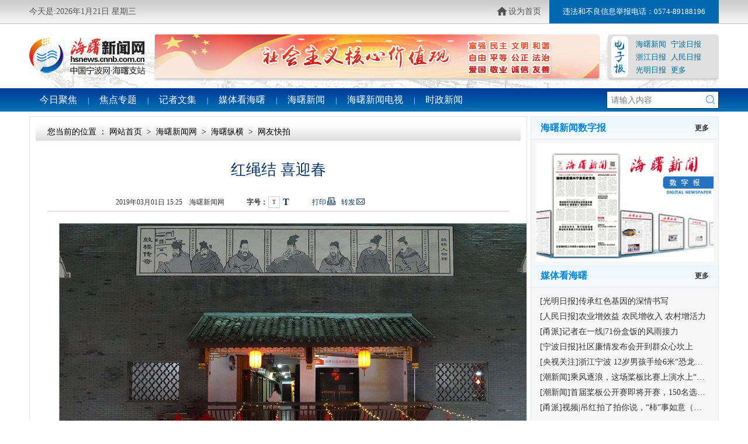

--- FILE ---
content_type: application/javascript
request_url: http://hsnews.cnnb.com.cn/js/20/date.js
body_size: 2695
content:
// JavaScript Document
var CalendarData=new Array(20);
var madd=new Array(12);
var TheDate=new Date();
var tgString="甲乙丙丁戊己庚辛壬癸";
var dzString="子丑寅卯辰巳午未申酉戌亥";
var numString="一二三四五六七八九十";
var monString="正二三四五六七八九十冬腊";
var weekString="日一二三四五六";
var sx="鼠牛虎兔龙蛇马羊猴鸡狗猪";
var cYear;
var cMonth;
var cDay;
var cHour;
var cDateString;
var DateString;
var Browser=navigator.appName;
 
function init()
{
	CalendarData[0]=0x41A95;
	CalendarData[1]=0xD4A;
	CalendarData[2]=0xDA5;
	CalendarData[3]=0x20B55;
	CalendarData[4]=0x56A;
	CalendarData[5]=0x7155B;
	CalendarData[6]=0x25D;
	CalendarData[7]=0x92D;
	CalendarData[8]=0x5192B;
	CalendarData[9]=0xA95;
	CalendarData[10]=0xB4A;
	CalendarData[11]=0x416AA;
	CalendarData[12]=0xAD5;
	CalendarData[13]=0x90AB5;
	CalendarData[14]=0x4BA;
	CalendarData[15]=0xA5B;
	CalendarData[16]=0x60A57;
	CalendarData[17]=0x52B;
	CalendarData[18]=0xA93;
	CalendarData[19]=0x40E95;
	madd[0]=0;
	madd[1]=31;
	madd[2]=59;
	madd[3]=90;
	madd[4]=120;
	madd[5]=151;
	madd[6]=181;
	madd[7]=212;
	madd[8]=243;
	madd[9]=273;
	madd[10]=304;
	madd[11]=334;
}

function GetBit(m,n)
{
	return (m>>n)&1;
}

function e2c()
{
	var total,m,n,k;
	var isEnd=false;
	var tmp=TheDate.getYear();
	if (tmp<1900) tmp+=1900;
	total=(tmp-2001)*365
	+Math.floor((tmp-2001)/4)
	+madd[TheDate.getMonth()]
	+TheDate.getDate()
	-23;
	if (TheDate.getYear()%4==0&&TheDate.getMonth()>1)
	total++;
	for(m=0;;m++)
	{
		k=(CalendarData[m]<0xfff)?11:12;
		for(n=k;n>=0;n--)
		{
			if(total<=29+GetBit(CalendarData[m],n))
			{
				isEnd=true;
				break;
			}
			total=total-29-GetBit(CalendarData[m],n);
		}
		if(isEnd)break;
	}
	cYear=2001 + m;
	cMonth=k-n+1;
	cDay=total;
	if(k==12)
	{
		if(cMonth==Math.floor(CalendarData[m]/0x10000)+1)
			cMonth=1-cMonth;
		if(cMonth>Math.floor(CalendarData[m]/0x10000)+1)
			cMonth--;
	}
	cHour=Math.floor((TheDate.getHours()+3)/2);
}

function GetcDateString()
{
	var tmp="";
	tmp=" 农历:";
	if(cMonth<1)
	{
		tmp+="闰";
		tmp+=monString.charAt(-cMonth-1);
	}
	else
		tmp+=monString.charAt(cMonth-1);
	tmp+="月";
	tmp+=(cDay<11)?"初":((cDay<20)?"十":((cDay<30)?"廿":"卅"));
	if(cDay%10!=0||cDay==10)
		tmp+=numString.charAt((cDay-1)%10);
	cDateString=tmp;
	return tmp;
}

function GetDateString()
{
	var tmp="";
	var t1=TheDate.getFullYear();
	if (t1<1900)t1+=1900;
	tmp+="今天是:"+
	t1+"年"
	+(TheDate.getMonth()+1)+"月"
	+TheDate.getDate()+"日 "
	+" 星期"+weekString.charAt(TheDate.getDay());
	DateString=tmp;
	return tmp;
}
init();
e2c();
GetDateString();
GetcDateString();
